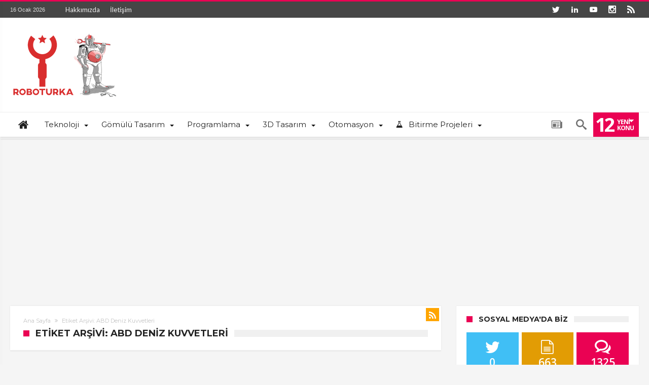

--- FILE ---
content_type: text/html; charset=UTF-8
request_url: https://roboturka.com/tag/abd-deniz-kuvvetleri/
body_size: 12272
content:
<!DOCTYPE html>
<html lang="tr" prefix="og: http://ogp.me/ns#" prefix="og: http://ogp.me/ns#">
<head>
<meta name="verify-admitad" content="87a8c0ef4b" />
<script async src="//pagead2.googlesyndication.com/pagead/js/adsbygoogle.js"></script>
<script>
  (adsbygoogle = window.adsbygoogle || []).push({
    google_ad_client: "ca-pub-7098525269175516",
    enable_page_level_ads: true
  });
</script>
<script>
  (function(i,s,o,g,r,a,m){i['GoogleAnalyticsObject']=r;i[r]=i[r]||function(){
  (i[r].q=i[r].q||[]).push(arguments)},i[r].l=1*new Date();a=s.createElement(o),
  m=s.getElementsByTagName(o)[0];a.async=1;a.src=g;m.parentNode.insertBefore(a,m)
  })(window,document,'script','https://www.google-analytics.com/analytics.js','ga');

  ga('create', 'UA-58140723-1', 'auto');
  ga('send', 'pageview');

</script>

<!-- Yandex.Metrika counter --> <script type="text/javascript"> (function (d, w, c) { (w[c] = w[c] || []).push(function() { try { w.yaCounter44938027 = new Ya.Metrika({ id:44938027, clickmap:true, trackLinks:true, accurateTrackBounce:true, webvisor:true }); } catch(e) { } }); var n = d.getElementsByTagName("script")[0], s = d.createElement("script"), f = function () { n.parentNode.insertBefore(s, n); }; s.type = "text/javascript"; s.async = true; s.src = "https://mc.yandex.ru/metrika/watch.js"; if (w.opera == "[object Opera]") { d.addEventListener("DOMContentLoaded", f, false); } else { f(); } })(document, window, "yandex_metrika_callbacks"); </script> <noscript><div><img src="https://mc.yandex.ru/watch/44938027" style="position:absolute; left:-9999px;" alt="" /></div></noscript> <!-- /Yandex.Metrika counter -->
<meta charset="UTF-8" />
	<meta name="viewport" content="width=device-width, initial-scale=1, maximum-scale=1, user-scalable=0" />
<link rel="profile" href="https://gmpg.org/xfn/11" />
<link rel="pingback" href="https://roboturka.com/xmlrpc.php" />
<title>ABD Deniz Kuvvetleri Archives | roboturka.com |</title>

<!-- This site is optimized with the Yoast SEO plugin v4.9 - https://yoast.com/wordpress/plugins/seo/ -->
<link rel="canonical" href="https://roboturka.com/tag/abd-deniz-kuvvetleri/" />
<meta property="og:locale" content="tr_TR" />
<meta property="og:type" content="object" />
<meta property="og:title" content="ABD Deniz Kuvvetleri Archives | roboturka.com |" />
<meta property="og:url" content="https://roboturka.com/tag/abd-deniz-kuvvetleri/" />
<meta property="og:site_name" content="roboturka.com |" />
<meta name="twitter:card" content="summary" />
<meta name="twitter:title" content="ABD Deniz Kuvvetleri Archives | roboturka.com |" />
<meta name="twitter:site" content="@roboturka" />
<!-- / Yoast SEO plugin. -->

<link rel='dns-prefetch' href='//fonts.googleapis.com' />
<link rel='dns-prefetch' href='//s.w.org' />
<link rel="alternate" type="application/rss+xml" title="roboturka.com | &raquo; beslemesi" href="https://roboturka.com/feed/" />
<link rel="alternate" type="application/rss+xml" title="roboturka.com | &raquo; yorum beslemesi" href="https://roboturka.com/comments/feed/" />
<link rel="alternate" type="application/rss+xml" title="roboturka.com | &raquo; ABD Deniz Kuvvetleri etiket beslemesi" href="https://roboturka.com/tag/abd-deniz-kuvvetleri/feed/" />
<link rel='stylesheet' id='wp-block-library-css'  href='https://roboturka.com/wp-includes/css/dist/block-library/style.min.css' type='text/css' media='all' />
<link rel='stylesheet' id='wp-pagenavi-css'  href='https://roboturka.com/wp-content/plugins/wp-pagenavi/pagenavi-css.css' type='text/css' media='all' />
<link rel='stylesheet' id='woohoo-google-fonts-css'  href='https://fonts.googleapis.com/css?family=Oswald%3A400%2C300%2C700%7CLato%3A400%2C300%2C700%2C900%7CWork+Sans%3A400%2C300%2C500%2C600%2C700%2C800%2C900%7COpen+Sans%3A400%2C600%2C700%2C800%7CPlayfair+Display%3A400%2C700%2C900%2C400italic%7CRaleway%3A400%2C300%2C500%2C600%2C700%2C800%2C900%7CRoboto%3A400%2C300%2C100%2C700%7CMontserrat%3A400%2C700&#038;subset=latin%2Cgreek%2Cgreek-ext%2Cvietnamese%2Ccyrillic-ext%2Clatin-ext%2Ccyrillic' type='text/css' media='all' />
<link rel='stylesheet' id='woohoo-default-css'  href='https://roboturka.com/wp-content/themes/roboturkaNew/style.css' type='text/css' media='all' />
<link rel='stylesheet' id='wooohoo-ilightbox-skin-css'  href='https://roboturka.com/wp-content/themes/roboturkaNew/css/ilightbox/dark-skin/skin.css' type='text/css' media='all' />
<link rel='stylesheet' id='wooohoo-ilightbox-skin-black-css'  href='https://roboturka.com/wp-content/themes/roboturkaNew/css/ilightbox/metro-black-skin/skin.css' type='text/css' media='all' />
<script type='text/javascript'>
/* <![CDATA[ */
var bd_w_blocks = {"bdaia_w_ajax_url":"https:\/\/roboturka.com\/wp-admin\/admin-ajax.php","bdaia_w_ajax_nonce":"45725c6bb9"};
var bd_post_like = {"url":"https:\/\/roboturka.com\/wp-admin\/admin-ajax.php","nonce":"45725c6bb9"};
var bd_blocks = {"bdaia_ajax_url":"https:\/\/roboturka.com\/wp-admin\/admin-ajax.php","bdaia_ajaxnonce":"45725c6bb9"};
var bd = "{\"ajaxurl\":\"https:\\\/\\\/roboturka.com\\\/wp-admin\\\/admin-ajax.php\",\"is_singular\":false,\"bd_lazyload\":true,\"mobile_topmenu\":true,\"sticky_sidebar\":true,\"all_lightbox\":true,\"click_to_comments\":true,\"post_reading_position_indicator\":\"1\"}";
/* ]]> */
</script>
<script type='text/javascript' src='https://roboturka.com/wp-includes/js/jquery/jquery.js'></script>
<script type='text/javascript' src='https://roboturka.com/wp-includes/js/jquery/jquery-migrate.min.js'></script>
<link rel='https://api.w.org/' href='https://roboturka.com/wp-json/' />
<link rel="EditURI" type="application/rsd+xml" title="RSD" href="https://roboturka.com/xmlrpc.php?rsd" />
<link rel="wlwmanifest" type="application/wlwmanifest+xml" href="https://roboturka.com/wp-includes/wlwmanifest.xml" /> 
<meta name="generator" content="WordPress 5.2.2" />
        <script type="text/javascript">
            /* <![CDATA[ */
            var sf_position = '0';
            var sf_templates = "<a href=\"{search_url_escaped}\"><span class=\"sf_text\">View All Results<\/span><\/a>";
            var sf_input = '.search-live';
            jQuery(document).ready(function(){
                jQuery(sf_input).ajaxyLiveSearch({"expand":false,"searchUrl":"https:\/\/roboturka.com\/?s=%s","text":"Search","delay":500,"iwidth":180,"width":315,"ajaxUrl":"https:\/\/roboturka.com\/wp-admin\/admin-ajax.php","rtl":0});
                jQuery(".live-search_ajaxy-selective-input").keyup(function() {
                    var width = jQuery(this).val().length * 8;
                    if(width < 50) {
                        width = 50;
                    }
                    jQuery(this).width(width);
                });
                jQuery(".live-search_ajaxy-selective-search").click(function() {
                    jQuery(this).find(".live-search_ajaxy-selective-input").focus();
                });
                jQuery(".live-search_ajaxy-selective-close").click(function() {
                    jQuery(this).parent().remove();
                });
            });
            /* ]]> */
        </script>
    <link rel="shortcut icon" href="https://roboturka.com/wp-content/uploads/roboturka_icon.ico" type="image/x-icon" />	<script type="text/javascript">
		var bdaia_theme_uri = 'https://roboturka.com/wp-content/themes/roboturkaNew';
	</script>
	<style type="text/css">

</style><!--[if IE]>
<script type="text/javascript">jQuery(document).ready(function (){ jQuery(".menu-item").has("ul").children("a").attr("aria-haspopup", "true");});</script>
<![endif]-->
<!--[if lt IE 9]>
<script src="https://roboturka.com/wp-content/themes/roboturkaNew/js/html5.js"></script>
<script src="https://roboturka.com/wp-content/themes/roboturkaNew/js/selectivizr-min.js"></script>
<![endif]-->
<!--[if IE 9]>
<link rel="stylesheet" type="text/css" media="all" href="https://roboturka.com/wp-content/themes/roboturkaNew/css/ie9.css" />
<![endif]-->
<!--[if IE 8]>
<link rel="stylesheet" type="text/css" media="all" href="https://roboturka.com/wp-content/themes/roboturkaNew/css/ie8.css" />
<![endif]-->
<!--[if IE 7]>
<link rel="stylesheet" type="text/css" media="all" href="https://roboturka.com/wp-content/themes/roboturkaNew/css/ie7.css" />
<![endif]-->
	</head>
<body class="archive tag tag-abd-deniz-kuvvetleri tag-2467  ct-comments " itemscope itemtype="http://schema.org/WebPage">

<div class="page-outer bdaia-header-default bdaia-lazyload  sticky-nav-on  bdaia-sidebar-right ">
	<div class="bg-cover"></div>
	<aside id="bd-MobileSiderbar">
					<div class="search-mobile">
				<form role="search" method="get" class="search-form" action="https://roboturka.com/">
				<label>
					<span class="screen-reader-text">Arama:</span>
					<input type="search" class="search-field" placeholder="Ara &hellip;" value="" name="s" />
				</label>
				<input type="submit" class="search-submit" value="Ara" />
			</form>			</div>
				<div id="mobile-menu"></div>
					<div class="widget-social-links bdaia-social-io-colored">
				<div class="sl-widget-inner">
					<div class="bdaia-social-io bdaia-social-io-size-35">
<a class=" bdaia-io-url-twitter" title="Twitter" href="https://twitter.com/roboturka" target="_blank"><span class="bdaia-io bdaia-io-twitter"></span></a>
<a class=" bdaia-io-url-linkedin" title="LinkedIn" href="https://www.linkedin.com/company/roboturka" target="_blank"><span class="bdaia-io bdaia-io-linkedin2"></span></a>
<a class=" bdaia-io-url-youtube" title="Youtube" href="https://youtube.com/roboturka" target="_blank"><span class="bdaia-io bdaia-io-youtube"></span></a>
<a class=" bdaia-io-url-instagram" title="instagram" href="https://instagram.com/roboturkacom" target="_blank"><span class="bdaia-io bdaia-io-instagram"></span></a>
<a class=" bdaia-io-url-rss" title="Rss" href="https://roboturka.com/feed" target="_blank"><span class="bdaia-io bdaia-io-rss"></span></a>
</div>				</div>
			</div>
			</aside>
	<div id="page">
		<div class="inner-wrapper">
			<div id="warp" class="clearfix  bdaia-sidebar-right ">
				
<div class="header-wrapper">

	<div class="bdayh-click-open">
		<div class="bd-ClickOpen bd-ClickAOpen">
			<span></span>
		</div>
	</div>

	
	<div class="cfix"></div>
	<div class="topbar" >
		<div class="bd-container">

			
			<div class="top-left-area">
				<span class="bdaia-current-time"> 16 Ocak 2026</span>
																<ul id="bdaia-top-nav" class="top-nav"><li id="menu-item-4344" class="menu-item menu-item-type-post_type menu-item-object-page menu-item-4344"><a href="https://roboturka.com/hakkimizda/">Hakkımızda</a></li>
<li id="menu-item-4346" class="menu-item menu-item-type-post_type menu-item-object-page menu-item-4346"><a href="https://roboturka.com/iletisim/">İletişim</a></li>
</ul>														</div>

			
			<div class="top-right-area">
				<div class="bdaia-social-io bdaia-social-io-size-32">
<a class=" bdaia-io-url-twitter" title="Twitter" href="https://twitter.com/roboturka" target="_blank"><span class="bdaia-io bdaia-io-twitter"></span></a>
<a class=" bdaia-io-url-linkedin" title="LinkedIn" href="https://www.linkedin.com/company/roboturka" target="_blank"><span class="bdaia-io bdaia-io-linkedin2"></span></a>
<a class=" bdaia-io-url-youtube" title="Youtube" href="https://youtube.com/roboturka" target="_blank"><span class="bdaia-io bdaia-io-youtube"></span></a>
<a class=" bdaia-io-url-instagram" title="instagram" href="https://instagram.com/roboturkacom" target="_blank"><span class="bdaia-io bdaia-io-instagram"></span></a>
<a class=" bdaia-io-url-rss" title="Rss" href="https://roboturka.com/feed" target="_blank"><span class="bdaia-io bdaia-io-rss"></span></a>
</div>			</div>
		</div>
	</div>
	<div class="cfix"></div>

	
			<header class="header-container">
			<div class="bd-container">
				
    <div class="logo">
        <h2 class="site-title">                                <a href="https://roboturka.com/" rel="home">
                <img src="https://roboturka.com/wp-content/uploads/roboturkaLogo_v2.png" alt="roboturka.com |" />
            </a>
                        </h2>    </div><!-- End Logo -->
				
			</div>
		</header>
	
	
<div class="cfix"></div>
<nav id="navigation" class="dropdown-light ">
	<div class="navigation-wrapper">
		<div class="bd-container">
			<div class="primary-menu">

													
				
				<ul id="menu-primary">
					<li id="menu-item-4333" class=" menu-item menu-item-type-post_type menu-item-object-page menu-item-home bd_depth- bd_menu_item  fa-icon " ><a href="https://roboturka.com/"> <i class="fa fa fa-home"></i> <span class="menu-label" style=" display:none; " >Ana Sayfa</span></a>

<div class="mega-menu-content">
</div><li id="menu-item-6408" class=" menu-item menu-item-type-custom menu-item-object-custom menu-item-has-children menu-parent-item menu-item--parent bd_depth- bd_menu_item " ><a>  <span class="menu-label" style="" >Teknoloji</span></a>

<ul class="bd_none sub-menu">
<li id="menu-item-6409" class=" menu-item menu-item-type-taxonomy menu-item-object-category bd_depth-  " ><a href="https://roboturka.com/category/genel/">  <span class="menu-label" style="" >Genel</span></a>
<li id="menu-item-6410" class=" menu-item menu-item-type-taxonomy menu-item-object-category bd_depth-  " ><a href="https://roboturka.com/category/otomotiv/">  <span class="menu-label" style="" >Otomotiv</span></a>
<li id="menu-item-6411" class=" menu-item menu-item-type-taxonomy menu-item-object-category bd_depth-  " ><a href="https://roboturka.com/category/bilim/">  <span class="menu-label" style="" >Bilim</span></a>
<li id="menu-item-6412" class=" menu-item menu-item-type-taxonomy menu-item-object-category bd_depth-  " ><a href="https://roboturka.com/category/havacilik-ve-uzay/">  <span class="menu-label" style="" >Havacılık ve Uzay</span></a>
<li id="menu-item-7493" class=" menu-item menu-item-type-taxonomy menu-item-object-category bd_depth-  " ><a href="https://roboturka.com/category/savunma-sanayi/">  <span class="menu-label" style="" >Savunma Sanayi</span></a>
<li id="menu-item-6413" class=" menu-item menu-item-type-taxonomy menu-item-object-category bd_depth-  " ><a href="https://roboturka.com/category/bilisim/">  <span class="menu-label" style="" >Bilişim</span></a>
<li id="menu-item-6414" class=" menu-item menu-item-type-taxonomy menu-item-object-category bd_depth-  " ><a href="https://roboturka.com/category/gomulu-sistem/">  <span class="menu-label" style="" >Gömülü Sistem</span></a>
<li id="menu-item-6762" class=" menu-item menu-item-type-taxonomy menu-item-object-category bd_depth-  " ><a href="https://roboturka.com/category/robotik/">  <span class="menu-label" style="" >Robotik</span></a>
<li id="menu-item-15272" class=" menu-item menu-item-type-taxonomy menu-item-object-category bd_depth-  " ><a href="https://roboturka.com/category/etkinlikler/">  <span class="menu-label" style="" >Etkinlikler</span></a>
</ul>  

<div class="mega-menu-content">
</div><li id="menu-item-4917" class=" menu-item menu-item-type-custom menu-item-object-custom menu-item-has-children menu-parent-item menu-item--parent bd_depth- bd_menu_item " ><a>  <span class="menu-label" style="" >Gömülü Tasarım</span></a>

<ul class="bd_none sub-menu">
<li id="menu-item-2399" class=" menu-item menu-item-type-taxonomy menu-item-object-category bd_depth-  " ><a href="https://roboturka.com/category/arduino/">  <span class="menu-label" style="" >Arduino</span></a>
<li id="menu-item-2942" class=" menu-item menu-item-type-taxonomy menu-item-object-category bd_depth-  " ><a href="https://roboturka.com/category/beaglebone-black/">  <span class="menu-label" style="" >BeagleBone Black</span></a>
<li id="menu-item-4919" class=" menu-item menu-item-type-taxonomy menu-item-object-category bd_depth-  " ><a href="https://roboturka.com/category/dnyarduino/">  <span class="menu-label" style="" >dnyARDUINO</span></a>
<li id="menu-item-2943" class=" menu-item menu-item-type-taxonomy menu-item-object-category bd_depth-  " ><a href="https://roboturka.com/category/fpga/">  <span class="menu-label" style="" >FPGA</span></a>
<li id="menu-item-15594" class=" menu-item menu-item-type-taxonomy menu-item-object-category bd_depth-  " ><a href="https://roboturka.com/category/openiot/">  <span class="menu-label" style="" >OpenIOT</span></a>
<li id="menu-item-3819" class=" menu-item menu-item-type-taxonomy menu-item-object-category bd_depth-  " ><a href="https://roboturka.com/category/piculak/">  <span class="menu-label" style="" >PIC|ULAK</span></a>
<li id="menu-item-2402" class=" menu-item menu-item-type-taxonomy menu-item-object-category bd_depth-  " ><a href="https://roboturka.com/category/raspberry-pi/">  <span class="menu-label" style="" >Raspberry Pi</span></a>
<li id="menu-item-2400" class=" menu-item menu-item-type-taxonomy menu-item-object-category bd_depth-  " ><a href="https://roboturka.com/category/stm32f4discovery/">  <span class="menu-label" style="" >STM32F4 Discovery</span></a>
<li id="menu-item-2401" class=" menu-item menu-item-type-taxonomy menu-item-object-category bd_depth-  " ><a href="https://roboturka.com/category/stm32f429-discovery/">  <span class="menu-label" style="" >STM32F429 Discovery</span></a>
</ul>  

<div class="mega-menu-content">
</div><li id="menu-item-4918" class=" menu-item menu-item-type-custom menu-item-object-custom menu-item-has-children menu-parent-item menu-item--parent bd_depth- bd_menu_item " ><a>  <span class="menu-label" style="" >Programlama</span></a>

<ul class="bd_none sub-menu">
<li id="menu-item-2719" class=" menu-item menu-item-type-taxonomy menu-item-object-category bd_depth-  " ><a href="https://roboturka.com/category/pic-basic-pro-egitimleri/">  <span class="menu-label" style="" >PIC Basic Pro</span></a>
<li id="menu-item-2886" class=" menu-item menu-item-type-taxonomy menu-item-object-category bd_depth-  " ><a href="https://roboturka.com/category/pic-assembly-pic-c/">  <span class="menu-label" style="" >PIC Assembly &#8211; PIC C</span></a>
<li id="menu-item-2885" class=" menu-item menu-item-type-taxonomy menu-item-object-category bd_depth-  " ><a href="https://roboturka.com/category/mikroc-dersleri/">  <span class="menu-label" style="" >mikroC</span></a>
<li id="menu-item-4920" class=" menu-item menu-item-type-taxonomy menu-item-object-category bd_depth-  " ><a href="https://roboturka.com/category/sql-server-ve-arduino/">  <span class="menu-label" style="" >C#-SQL Server-Arduino</span></a>
<li id="menu-item-4921" class=" menu-item menu-item-type-taxonomy menu-item-object-category bd_depth-  " ><a href="https://roboturka.com/category/python/">  <span class="menu-label" style="" >Python</span></a>
<li id="menu-item-6418" class=" menu-item menu-item-type-taxonomy menu-item-object-category bd_depth-  " ><a href="https://roboturka.com/category/labview/">  <span class="menu-label" style="" >Labview</span></a>
<li id="menu-item-6419" class=" menu-item menu-item-type-taxonomy menu-item-object-category bd_depth-  " ><a href="https://roboturka.com/category/unity/">  <span class="menu-label" style="" >Unity</span></a>
</ul>  

<div class="mega-menu-content">
</div><li id="menu-item-4924" class=" menu-item menu-item-type-custom menu-item-object-custom menu-item-has-children menu-parent-item menu-item--parent bd_depth- bd_menu_item " ><a>  <span class="menu-label" style="" >3D Tasarım</span></a>

<ul class="bd_none sub-menu">
<li id="menu-item-4914" class=" menu-item menu-item-type-taxonomy menu-item-object-category bd_depth-  " ><a href="https://roboturka.com/category/catia/">  <span class="menu-label" style="" >Catia</span></a>
<li id="menu-item-4915" class=" menu-item menu-item-type-taxonomy menu-item-object-category bd_depth-  " ><a href="https://roboturka.com/category/solidworks/">  <span class="menu-label" style="" >SolidWorks</span></a>
<li id="menu-item-4922" class=" menu-item menu-item-type-taxonomy menu-item-object-category bd_depth-  " ><a href="https://roboturka.com/category/3d-yazicilar/">  <span class="menu-label" style="" >3D Yazıcı</span></a>
</ul>  

<div class="mega-menu-content">
</div><li id="menu-item-7492" class=" menu-item menu-item-type-custom menu-item-object-custom menu-item-has-children menu-parent-item menu-item--parent bd_depth- bd_menu_item " ><a>  <span class="menu-label" style="" >Otomasyon</span></a>

<ul class="bd_none sub-menu">
<li id="menu-item-4334" class=" menu-item menu-item-type-taxonomy menu-item-object-category bd_depth-  " ><a href="https://roboturka.com/category/temel-elektronik/">  <span class="menu-label" style="" >Temel Elektronik</span></a>
<li id="menu-item-7494" class=" menu-item menu-item-type-taxonomy menu-item-object-category menu-item-has-children menu-parent-item menu-item--parent bd_depth-  " ><a href="https://roboturka.com/category/plc/">  <span class="menu-label" style="" >PLC</span></a>

	<ul class="bd_none sub-menu">
<li id="menu-item-7496" class=" menu-item menu-item-type-taxonomy menu-item-object-category bd_depth-  " ><a href="https://roboturka.com/category/mitsubishi-plc/">  <span class="menu-label" style="" >Mitsubishi PLC</span></a>
<li id="menu-item-7495" class=" menu-item menu-item-type-taxonomy menu-item-object-category bd_depth-  " ><a href="https://roboturka.com/category/schneider-plc/">  <span class="menu-label" style="" >Schneider PLC</span></a>
<li id="menu-item-9833" class=" menu-item menu-item-type-taxonomy menu-item-object-category bd_depth-  " ><a href="https://roboturka.com/category/gmt-plc/">  <span class="menu-label" style="" >GMT PLC</span></a>
	</ul>  
</ul>  

<div class="mega-menu-content">
</div><li id="menu-item-4335" class=" menu-item menu-item-type-taxonomy menu-item-object-category bd_depth- bd_cats_menu " ><a href="https://roboturka.com/category/bitirme-projeleri/"> <i class="fa fa fa-flask"></i> <span class="menu-label" style="" >Bitirme Projeleri</span></a>
<div class="sub_cats_posts cats-mega-wrap">

<div class="mega-menu-content">
<div class="mega-cat-wrapper"> <div class="mega-cat-content"><div id="mega-cat-4335-520" class="mega-cat-content-tab"><div class="mega-cat-content-tab-inner"><div class='bd-block-mega-menu-post'><div class='bd-block-mega-menu-thumb'><a href='https://roboturka.com/arduino/arduino-solar-gunes-takip-ve-ruzgar-tribunu/' rel='bookmark' title='Arduino Solar Güneş Takip ve Rüzgar Tribünü'><span class='mm-img' title='Arduino Solar Güneş Takip ve Rüzgar Tribünü' style='background-image: url( https://roboturka.com/wp-content/uploads/asdas-316x220.png )'></span></a></div><div class='bd-block-mega-menu-details'><h4 class='entry-title'><a href='https://roboturka.com/arduino/arduino-solar-gunes-takip-ve-ruzgar-tribunu/' title='Arduino Solar Güneş Takip ve Rüzgar Tribünü'>Arduino Solar Güneş Takip ve Rüzgar Tribünü</a></h4></div></div><div class='bd-block-mega-menu-post'><div class='bd-block-mega-menu-thumb'><a href='https://roboturka.com/bitirme-projeleri/lazer-isleme-makinesi-yapimi/' rel='bookmark' title='Lazer İşleme Makinesi Yapımı'><span class='mm-img' title='Lazer İşleme Makinesi Yapımı' style='background-image: url( https://roboturka.com/wp-content/uploads/IMG_20180629_065020-320x220.jpg )'></span></a></div><div class='bd-block-mega-menu-details'><h4 class='entry-title'><a href='https://roboturka.com/bitirme-projeleri/lazer-isleme-makinesi-yapimi/' title='Lazer İşleme Makinesi Yapımı'>Lazer İşleme Makinesi Yapımı</a></h4></div></div><div class='bd-block-mega-menu-post'><div class='bd-block-mega-menu-thumb'><a href='https://roboturka.com/arduino/arduino-ile-kask-silecegi-yapimi/' rel='bookmark' title='Arduino ile Kask Sileceği Yapımı'><span class='mm-img' title='Arduino ile Kask Sileceği Yapımı' style='background-image: url( https://roboturka.com/wp-content/uploads/SKU171475_1-320x220.jpg )'></span></a></div><div class='bd-block-mega-menu-details'><h4 class='entry-title'><a href='https://roboturka.com/arduino/arduino-ile-kask-silecegi-yapimi/' title='Arduino ile Kask Sileceği Yapımı'>Arduino ile Kask Sileceği Yapımı</a></h4></div></div><div class='bd-block-mega-menu-post'><div class='bd-block-mega-menu-thumb'>			<div class="vid-play">
				<a href="" class="woohoo-video-ilightbox" data-type="iframe" data-options="width:638, height:380" title="Play Video">
					<span class="bdaia-io bdaia-io-controller-play"></span>
				</a>
			</div>
			<a href='https://roboturka.com/arduino/rover-54-yapimi-bolum1-sase-ve-modullerin-konumu/' rel='bookmark' title='ROVER 54 Yapımı #Bölüm1'><span class='mm-img' title='ROVER 54 Yapımı #Bölüm1' style='background-image: url( https://roboturka.com/wp-content/uploads/12-2-320x220.png )'></span></a></div><div class='bd-block-mega-menu-details'><h4 class='entry-title'><a href='https://roboturka.com/arduino/rover-54-yapimi-bolum1-sase-ve-modullerin-konumu/' title='ROVER 54 Yapımı #Bölüm1'>ROVER 54 Yapımı #Bölüm1</a></h4></div></div><div class='bd-block-mega-menu-post'><div class='bd-block-mega-menu-thumb'><a href='https://roboturka.com/bitirme-projeleri/can-kurtaran-drone-projesi-bolum-2/' rel='bookmark' title='Can Kurtaran Drone Projesi – Bölüm 2'><span class='mm-img' title='Can Kurtaran Drone Projesi – Bölüm 2' style='background-image: url( https://roboturka.com/wp-content/uploads/atasehir_adiguzel_cankurtaran_drone_projesi_roboturka-320x220.png )'></span></a></div><div class='bd-block-mega-menu-details'><h4 class='entry-title'><a href='https://roboturka.com/bitirme-projeleri/can-kurtaran-drone-projesi-bolum-2/' title='Can Kurtaran Drone Projesi – Bölüm 2'>Can Kurtaran Drone Projesi – Bölüm 2</a></h4></div></div></div></div></div><div class="cfix"></div></div></div>				</ul>
			</div>

							<span class="bdaia-alert-new-posts">
					<span class="n">12</span>
					<span class="t">
						<small>Yeni</small>
						<small>Konu</small>
					</span>
				</span>
			
							<div class="bdaia-nav-search">
					<span class="bdaia-ns-btn bdaia-io bdaia-io-search"></span>
					<div class="bdaia-ns-wrap">
						<div class="bdaia-ns-content">
							<div class="bdaia-ns-inner">
								<form method="get" id="searchform" action="https://roboturka.com/">
									<input type="text" class="bbd-search-field search-live" id="s" name="s" value="Ara - Bul - Getir ! " onfocus="if (this.value == 'Ara - Bul - Getir ! ') {this.value = '';}" onblur="if (this.value == '') {this.value = 'Ara - Bul - Getir ! ';}"  />
									<button type="submit" class="bbd-search-btn"><span class="bdaia-io bdaia-io-search"></span></button>
								</form>
							</div>
						</div>
					</div>
				</div>
			
			
			
							<a href="https://roboturka.com/?randpost=1" class="bdaia-random-post ttip" title="Rastgele Yazı Getir !"><span class="bdaia-io bdaia-io-newspaper"></span></a>
			
							<div class="cfix"></div>
				<div class="bdaia-alert-new-posts-content">
					<div class="bdaia-alert-new-posts-inner">
						<div class="bdaia-anp-inner">
							<ul>
															<li>
									<a href="https://roboturka.com/etkinlikler/ieee-ytu-16-iltek-gunleri/">
										<span class="ti"><span class="bdayh-date">15 Ocak 2021</span></span>
										<span class="tit">IEEE YTÜ 16. İLTEK Günleri</span>
									</a>
								</li>
																							<li>
									<a href="https://roboturka.com/3d-yazicilar/ecubmaker-toydiy-4in1-3d-yazici-incelemesi/">
										<span class="ti"><span class="bdayh-date">5 Temmuz 2020</span></span>
										<span class="tit">EcubMaker TOYDIY 4in1 3D Yazıcı İncelemesi</span>
									</a>
								</li>
																							<li>
									<a href="https://roboturka.com/plc/lenze-plc-i-o-modulleri-ekleme/">
										<span class="ti"><span class="bdayh-date">17 Mayıs 2020</span></span>
										<span class="tit">Lenze PLC : I/O Modülleri Ekleme</span>
									</a>
								</li>
																							<li>
									<a href="https://roboturka.com/genel/pcbway-akilli-donanim-akilli-uretim-platformu-sponsorlu-yazi/">
										<span class="ti"><span class="bdayh-date">1 Mayıs 2020</span></span>
										<span class="tit">PCBWay &#8211; Akıllı Donanım Akıllı Üretim Platformu (Sponsorlu Yazı)</span>
									</a>
								</li>
																							<li>
									<a href="https://roboturka.com/plc/lenze-plc-plcye-baglanma/">
										<span class="ti"><span class="bdayh-date">26 Nisan 2020</span></span>
										<span class="tit">Lenze PLC : PLC’ye Bağlanma</span>
									</a>
								</li>
																							<li>
									<a href="https://roboturka.com/bilim/mikroakiskanlar-nedir/">
										<span class="ti"><span class="bdayh-date">10 Mart 2020</span></span>
										<span class="tit">Mikroakışkanlar Nedir?</span>
									</a>
								</li>
																							<li>
									<a href="https://roboturka.com/plc/lenze-plc-yeni-bir-proje-olusturma/">
										<span class="ti"><span class="bdayh-date">27 Ocak 2020</span></span>
										<span class="tit">Lenze PLC : Yeni Bir Proje Oluşturma</span>
									</a>
								</li>
																							<li>
									<a href="https://roboturka.com/plc/lenze-plc-tanitim/">
										<span class="ti"><span class="bdayh-date">26 Ocak 2020</span></span>
										<span class="tit">Lenze PLC : Tanıtım</span>
									</a>
								</li>
																							<li>
									<a href="https://roboturka.com/ogrenci-kulupleri/ieee-iuc-alcin-drone-takimi/">
										<span class="ti"><span class="bdayh-date">10 Ocak 2020</span></span>
										<span class="tit">IEEE &#8211; İÜC Alçin Drone Takımı</span>
									</a>
								</li>
																							<li>
									<a href="https://roboturka.com/arduino/arduino-ile-neopixel-led-uygulamasi/">
										<span class="ti"><span class="bdayh-date">5 Ocak 2020</span></span>
										<span class="tit">Arduino İle Neopixel LED Uygulaması</span>
									</a>
								</li>
																							<li>
									<a href="https://roboturka.com/etkinlikler/startup-deck-yatirimcilar-ve-girisimciler-icin/">
										<span class="ti"><span class="bdayh-date">11 Ekim 2019</span></span>
										<span class="tit">Startup Deck &#8211; Yatırımcılar ve Girişimciler İçin</span>
									</a>
								</li>
																							<li>
									<a href="https://roboturka.com/genel/foton-dergisinin-yeni-sayisi-yayinda/">
										<span class="ti"><span class="bdayh-date">2 Ekim 2019</span></span>
										<span class="tit">Foton Dergisinin Yeni Sayısı Yayında!</span>
									</a>
								</li>
																													</ul>
						</div>
						<div class="cfix"></div>
					</div>
				</div>
			
			<div class="cfix"></div>
		</div>
	</div>
</nav>
<div class="cfix"></div>

</div>


								
								
																				<div class="bdMain">	<div class="bdaia-home-container">
		<div class="bd-container">
			<div class="bd-main">
									<div class="bdaia-template-head">
						<a class="rss-cat-icon rss-icon tooltip-s" title="Feed Subscription"  href="https://roboturka.com/tag/abd-deniz-kuvvetleri/feed/"><span class="bdaia-io bdaia-io-rss"></span></a>
						<div class="bdaia-th-container">
							<div xmlns:v="http://rdf.data-vocabulary.org/#"  class="bdaia-crumb-container"><span typeof="v:Breadcrumb"><a rel="v:url" property="v:title" class="crumbs-home" href="https://roboturka.com">Ana Sayfa</a></span> <span class="delimiter"><span class="bdaia-io bdaia-io-angle-double-right"></span></span> <span class="current">Etiket Arşivi: ABD Deniz Kuvvetleri</span></div><div class="bdayh-clearfix"></div><!-- END breadcrumbs. -->							<h4 class="block-title"><span>Etiket Arşivi: ABD Deniz Kuvvetleri</span></h4>
													</div>
					</div><!--/END Head/-->
												<div class="cfix"></div>
				<div class="bdaia-block-wrap bdaia-block-nt">
								<div class="bdaia-blocks bdaia-block6">
				<div class="bdaia-blocks-container">
					

<div class="block-article bdaiaFadeIn">
	<article >
		<div class="block-article-img-container">

			
							<a href="https://roboturka.com/havacilik-ve-uzay/savaslarda-yeni-bir-cag-baslatan-insansiz-hava-araclari/"><img width="792" height="377" src="https://roboturka.com/wp-content/uploads/ıharoboturka.jpg" class="attachment-bdaia-large size-bdaia-large wp-post-image" alt="" srcset="https://roboturka.com/wp-content/uploads/ıharoboturka.jpg 792w, https://roboturka.com/wp-content/uploads/ıharoboturka-300x143.jpg 300w, https://roboturka.com/wp-content/uploads/ıharoboturka-768x366.jpg 768w" sizes="(max-width: 792px) 100vw, 792px" /></a>
						
		</div>
		<div class="block-article-content-wrapper">
			<header>
				<div class="block-info-cat">
											<a href="https://roboturka.com/category/havacilik-ve-uzay/" class="bd-cat-link bd-cat-1677">Havacılık ve Uzay</a>
									</div>
				<h2 class="entry-title"><a href="https://roboturka.com/havacilik-ve-uzay/savaslarda-yeni-bir-cag-baslatan-insansiz-hava-araclari/"><span>Savaşlarda Yeni Bir Çağ Başlatan İnsansız Hava Araçları</span></a></h2>
			</header>

			
							<p class="block-exb">İkinci Dünya Savaşı&#8217;nın ilk yıllarında, savaş alanında kullanabileceği herhangi bir teknolojik avantajı olmayan ABD, test edilmemiş, yeni, olağandışı projeleri desteklemeye başladı. Atom bombası buna bir örnek olarak verilebilir. Bir diğeri ise, esasen 2. Dünya Savaşı&#8217;nda bir Reaper uçağına eşdeğerdi. ABD Deniz Kuvvetleri, Interstate Aircraft Company ile birlikte, 455 kilogramlık bomba taşıyabilecek bir uzaktan kumandalı bombardıman uçağı geliştirdi. Sonucunda TDR-1 insansız &hellip;</p>
				<div class="bd-more-btn"><a href="https://roboturka.com/havacilik-ve-uzay/savaslarda-yeni-bir-cag-baslatan-insansiz-hava-araclari/">Daha Fazla<span class="bdaia-io bdaia-io-chevron_right"></span></a></div>
					</div>
	</article>
</div>
				</div>
			</div>
												</div><!--/END Wrap/-->
			</div>
			
<div class="bd-sidebar theia_sticky">
	<div class="cfix"></div>
	<div class="theiaStickySidebar">
		<div id="bdaia-widget-counter-2" class="widget bdaia-widget bdaia-widget-counter">
<h4 class="block-title"><span>Sosyal Medya'da Biz</span></h4>
<div class="widget-inner">

        <div class="bdaia-wc-inner bdaia-wc-style4">
            <ul class="social-counter-widget">
                <li class="social-counter-twitter"><a href="https://twitter.com/roboturka" target="_blank"><span class="bdaia-io bdaia-io-twitter"></span><span class="sc-num">0</span><small>Takipçi</small></a></li> <li class="social-counter-posts"><a><span class="bdaia-io bdaia-io-file-text2"></span><span class="sc-num">663</span><small>Yazı</small></a></li> <li class="social-counter-comments"><a><span class="bdaia-io bdaia-io-bubbles4"></span><span class="sc-num">1325</span><small>Yorumlar</small></a></li>             </ul>
        </div> <!-- End Social Counter/-->
        </div>
</div><div id="bdaia-widget-box1-3" class="widget bdaia-widget bdaia-box1"><h4 class="block-title"><span>SON YAZILAR</span></h4><div class="widget-inner">
		<div class="bdaia-wb-wrap bdaia-wb1 bdaia-wb-idZn6Y3 bdaia-ajax-pagination-" data-box_nu="wb1" data-box_id="bdaia-wb-idZn6Y3" data-paged="1" data-sort_order="" data-ajax_pagination="" data-num_posts="" data-tag_slug="" data-cat_uid="" data-cat_uids="" data-max_nu="67" data-total_posts_num="663" data-posts="" data-com_meta="" data-thumbnail="" data-author_meta="true" data-date_meta="true" data-review="true" >

			<div class="bdaia-wb-content">
				<div class="bdaia-wb-inner">
					
		<div class="bdaia-wb-article bdaia-wba-small bdaiaFadeIn">
			<article class="with-thumb">

									<div class="bwb-article-img-container">
													
							<a href="https://roboturka.com/etkinlikler/ieee-ytu-16-iltek-gunleri/">
								<img width="104" height="74" src="https://roboturka.com/wp-content/uploads/İLTEK-104x74.png" class="attachment-bdaia-small size-bdaia-small wp-post-image" alt="" />							</a>
											</div>
				
				<div class="bwb-article-content-wrapper">
					<header>
						<h3 class="entry-title"><a href="https://roboturka.com/etkinlikler/ieee-ytu-16-iltek-gunleri/"><span>IEEE YTÜ 16. İLTEK Günleri</span></a></h3>
					</header>

					<footer>
						
															<div class="bdaia-post-author-name">
									<a href="https://roboturka.com/author/muhammet/" title="Muhammet Özcan tarafından yazılan yazılar" rel="author">Muhammet Özcan</a>								</div>
							
															<div class="bdaia-post-date"><span class="bdayh-date">15 Ocak 2021</span></div>
							
							
											</footer>
				</div>
			</article>
		</div>

		
		<div class="bdaia-wb-article bdaia-wba-small bdaiaFadeIn">
			<article class="with-thumb">

									<div class="bwb-article-img-container">
													
							<a href="https://roboturka.com/3d-yazicilar/ecubmaker-toydiy-4in1-3d-yazici-incelemesi/">
								<img width="104" height="74" src="https://roboturka.com/wp-content/uploads/ecubmaker_roboturka_yazi_inceleme-104x74.png" class="attachment-bdaia-small size-bdaia-small wp-post-image" alt="" />							</a>
											</div>
				
				<div class="bwb-article-content-wrapper">
					<header>
						<h3 class="entry-title"><a href="https://roboturka.com/3d-yazicilar/ecubmaker-toydiy-4in1-3d-yazici-incelemesi/"><span>EcubMaker TOYDIY 4in1 3D Yazıcı İncelemesi</span></a></h3>
					</header>

					<footer>
						
															<div class="bdaia-post-author-name">
									<a href="https://roboturka.com/author/yucel/" title="Yücel Yılmaz tarafından yazılan yazılar" rel="author">Yücel Yılmaz</a>								</div>
							
															<div class="bdaia-post-date"><span class="bdayh-date">5 Temmuz 2020</span></div>
							
							
											</footer>
				</div>
			</article>
		</div>

		
		<div class="bdaia-wb-article bdaia-wba-small bdaiaFadeIn">
			<article class="with-thumb">

									<div class="bwb-article-img-container">
													
							<a href="https://roboturka.com/plc/lenze-plc-i-o-modulleri-ekleme/">
								<img width="104" height="74" src="https://roboturka.com/wp-content/uploads/Lenze_PLC-104x74.jpg" class="attachment-bdaia-small size-bdaia-small wp-post-image" alt="" />							</a>
											</div>
				
				<div class="bwb-article-content-wrapper">
					<header>
						<h3 class="entry-title"><a href="https://roboturka.com/plc/lenze-plc-i-o-modulleri-ekleme/"><span>Lenze PLC : I/O Modülleri Ekleme</span></a></h3>
					</header>

					<footer>
						
															<div class="bdaia-post-author-name">
									<a href="https://roboturka.com/author/muhammet/" title="Muhammet Özcan tarafından yazılan yazılar" rel="author">Muhammet Özcan</a>								</div>
							
															<div class="bdaia-post-date"><span class="bdayh-date">17 Mayıs 2020</span></div>
							
							
											</footer>
				</div>
			</article>
		</div>

		
		<div class="bdaia-wb-article bdaia-wba-small bdaiaFadeIn">
			<article class="with-thumb">

									<div class="bwb-article-img-container">
													
							<a href="https://roboturka.com/genel/pcbway-akilli-donanim-akilli-uretim-platformu-sponsorlu-yazi/">
								<img width="104" height="74" src="https://roboturka.com/wp-content/uploads/pcbway_roboturka_page-104x74.jpg" class="attachment-bdaia-small size-bdaia-small wp-post-image" alt="" />							</a>
											</div>
				
				<div class="bwb-article-content-wrapper">
					<header>
						<h3 class="entry-title"><a href="https://roboturka.com/genel/pcbway-akilli-donanim-akilli-uretim-platformu-sponsorlu-yazi/"><span>PCBWay &#8211; Akıllı Donanım Akıllı Üretim Platformu (Sponsorlu Yazı)</span></a></h3>
					</header>

					<footer>
						
															<div class="bdaia-post-author-name">
									<a href="https://roboturka.com/author/admin/" title="admin tarafından yazılan yazılar" rel="author">admin</a>								</div>
							
															<div class="bdaia-post-date"><span class="bdayh-date">1 Mayıs 2020</span></div>
							
							
											</footer>
				</div>
			</article>
		</div>

		
		<div class="bdaia-wb-article bdaia-wba-small bdaiaFadeIn">
			<article class="with-thumb">

									<div class="bwb-article-img-container">
													
							<a href="https://roboturka.com/plc/lenze-plc-plcye-baglanma/">
								<img width="104" height="74" src="https://roboturka.com/wp-content/uploads/Lenze_PLC-104x74.jpg" class="attachment-bdaia-small size-bdaia-small wp-post-image" alt="" />							</a>
											</div>
				
				<div class="bwb-article-content-wrapper">
					<header>
						<h3 class="entry-title"><a href="https://roboturka.com/plc/lenze-plc-plcye-baglanma/"><span>Lenze PLC : PLC’ye Bağlanma</span></a></h3>
					</header>

					<footer>
						
															<div class="bdaia-post-author-name">
									<a href="https://roboturka.com/author/muhammet/" title="Muhammet Özcan tarafından yazılan yazılar" rel="author">Muhammet Özcan</a>								</div>
							
															<div class="bdaia-post-date"><span class="bdayh-date">26 Nisan 2020</span></div>
							
							
											</footer>
				</div>
			</article>
		</div>

		
		<div class="bdaia-wb-article bdaia-wba-small bdaiaFadeIn">
			<article class="with-thumb">

									<div class="bwb-article-img-container">
													
							<a href="https://roboturka.com/bilim/mikroakiskanlar-nedir/">
								<img width="104" height="74" src="https://roboturka.com/wp-content/uploads/mikroakiskan_cip_teknolojisi-_sagliktan_gidaya_her_alanda_hayatimizda-104x74.jpg" class="attachment-bdaia-small size-bdaia-small wp-post-image" alt="" />							</a>
											</div>
				
				<div class="bwb-article-content-wrapper">
					<header>
						<h3 class="entry-title"><a href="https://roboturka.com/bilim/mikroakiskanlar-nedir/"><span>Mikroakışkanlar Nedir?</span></a></h3>
					</header>

					<footer>
						
															<div class="bdaia-post-author-name">
									<a href="https://roboturka.com/author/ismetu/" title="İsmet Ünallı tarafından yazılan yazılar" rel="author">İsmet Ünallı</a>								</div>
							
															<div class="bdaia-post-date"><span class="bdayh-date">10 Mart 2020</span></div>
							
							
											</footer>
				</div>
			</article>
		</div>

		
		<div class="bdaia-wb-article bdaia-wba-small bdaiaFadeIn">
			<article class="with-thumb">

									<div class="bwb-article-img-container">
													
							<a href="https://roboturka.com/plc/lenze-plc-yeni-bir-proje-olusturma/">
								<img width="104" height="74" src="https://roboturka.com/wp-content/uploads/Lenze_PLC-104x74.jpg" class="attachment-bdaia-small size-bdaia-small wp-post-image" alt="" />							</a>
											</div>
				
				<div class="bwb-article-content-wrapper">
					<header>
						<h3 class="entry-title"><a href="https://roboturka.com/plc/lenze-plc-yeni-bir-proje-olusturma/"><span>Lenze PLC : Yeni Bir Proje Oluşturma</span></a></h3>
					</header>

					<footer>
						
															<div class="bdaia-post-author-name">
									<a href="https://roboturka.com/author/muhammet/" title="Muhammet Özcan tarafından yazılan yazılar" rel="author">Muhammet Özcan</a>								</div>
							
															<div class="bdaia-post-date"><span class="bdayh-date">27 Ocak 2020</span></div>
							
							
											</footer>
				</div>
			</article>
		</div>

		
		<div class="bdaia-wb-article bdaia-wba-small bdaiaFadeIn">
			<article class="with-thumb">

									<div class="bwb-article-img-container">
													
							<a href="https://roboturka.com/plc/lenze-plc-tanitim/">
								<img width="104" height="74" src="https://roboturka.com/wp-content/uploads/Lenze_PLC-104x74.jpg" class="attachment-bdaia-small size-bdaia-small wp-post-image" alt="" />							</a>
											</div>
				
				<div class="bwb-article-content-wrapper">
					<header>
						<h3 class="entry-title"><a href="https://roboturka.com/plc/lenze-plc-tanitim/"><span>Lenze PLC : Tanıtım</span></a></h3>
					</header>

					<footer>
						
															<div class="bdaia-post-author-name">
									<a href="https://roboturka.com/author/muhammet/" title="Muhammet Özcan tarafından yazılan yazılar" rel="author">Muhammet Özcan</a>								</div>
							
															<div class="bdaia-post-date"><span class="bdayh-date">26 Ocak 2020</span></div>
							
							
											</footer>
				</div>
			</article>
		</div>

		
		<div class="bdaia-wb-article bdaia-wba-small bdaiaFadeIn">
			<article class="with-thumb">

									<div class="bwb-article-img-container">
													
							<a href="https://roboturka.com/ogrenci-kulupleri/ieee-iuc-alcin-drone-takimi/">
								<img width="104" height="74" src="https://roboturka.com/wp-content/uploads/ieee_iuc_alcin_drone_takimi-104x74.jpg" class="attachment-bdaia-small size-bdaia-small wp-post-image" alt="" />							</a>
											</div>
				
				<div class="bwb-article-content-wrapper">
					<header>
						<h3 class="entry-title"><a href="https://roboturka.com/ogrenci-kulupleri/ieee-iuc-alcin-drone-takimi/"><span>IEEE &#8211; İÜC Alçin Drone Takımı</span></a></h3>
					</header>

					<footer>
						
															<div class="bdaia-post-author-name">
									<a href="https://roboturka.com/author/yucel/" title="Yücel Yılmaz tarafından yazılan yazılar" rel="author">Yücel Yılmaz</a>								</div>
							
															<div class="bdaia-post-date"><span class="bdayh-date">10 Ocak 2020</span></div>
							
							
											</footer>
				</div>
			</article>
		</div>

		
		<div class="bdaia-wb-article bdaia-wba-small bdaiaFadeIn">
			<article class="with-thumb">

									<div class="bwb-article-img-container">
													
							<a href="https://roboturka.com/arduino/arduino-ile-neopixel-led-uygulamasi/">
								<img width="104" height="74" src="https://roboturka.com/wp-content/uploads/WhatsApp-Image-2020-01-05-at-17.16.31-104x74.jpeg" class="attachment-bdaia-small size-bdaia-small wp-post-image" alt="" />							</a>
											</div>
				
				<div class="bwb-article-content-wrapper">
					<header>
						<h3 class="entry-title"><a href="https://roboturka.com/arduino/arduino-ile-neopixel-led-uygulamasi/"><span>Arduino İle Neopixel LED Uygulaması</span></a></h3>
					</header>

					<footer>
						
															<div class="bdaia-post-author-name">
									<a href="https://roboturka.com/author/muhammet/" title="Muhammet Özcan tarafından yazılan yazılar" rel="author">Muhammet Özcan</a>								</div>
							
															<div class="bdaia-post-date"><span class="bdayh-date">5 Ocak 2020</span></div>
							
							
											</footer>
				</div>
			</article>
		</div>

						</div>
				<div class="bdayh-posts-load-wait">
					<div class="sk-circle"><div class="sk-circle1 sk-child"></div><div class="sk-circle2 sk-child"></div><div class="sk-circle3 sk-child"></div><div class="sk-circle4 sk-child"></div><div class="sk-circle5 sk-child"></div><div class="sk-circle6 sk-child"></div><div class="sk-circle7 sk-child"></div><div class="sk-circle8 sk-child"></div><div class="sk-circle9 sk-child"></div><div class="sk-circle10 sk-child"></div><div class="sk-circle11 sk-child"></div><div class="sk-circle12 sk-child"></div></div>
				</div>
			</div>

					</div>

		</div></div><div id="custom_html-3" class="widget_text widget bdaia-widget widget_custom_html">
<h4 class="block-title"><span>Twitter</span></h4>
<div class="widget-inner">
<div class="textwidget custom-html-widget">            <a class="twitter-timeline"  href="https://twitter.com/roboturka" data-widget-id="693932453547905026">Tweets by @roboturka</a>
            <script>!function(d,s,id){var js,fjs=d.getElementsByTagName(s)[0],p=/^http:/.test(d.location)?'http':'https';if(!d.getElementById(id)){js=d.createElement(s);js.id=id;js.src=p+"://platform.twitter.com/widgets.js";fjs.parentNode.insertBefore(js,fjs);}}(document,"script","twitter-wjs");</script>
          </div></div>
</div><div id="bdaia-widget-comments-3" class="widget bdaia-widget bdaia-widget-comments"><h4 class="block-title"><span>Yorumlar</span></h4>
<div class="widget-inner">

							<div class="bdaia-wb-comments">
					<div class="bdaia-wbc-inner">
						<div class="bdaia-wbc-avatar">
							<img src="https://secure.gravatar.com/avatar/22aa09523e27836606f563d6a4acdcf4?s=55&#038;d=mm&#038;r=g" width="55" height="55" alt="" class="avatar avatar-55wp-user-avatar wp-user-avatar-55 alignnone photo avatar-default" />						</div>
						<div class="bdaia-wbc-comment">
							<h3 class="entry-title">
								<a href="https://roboturka.com/plc/schneider-plc-programlama-veri-tipleri/#comment-130025">
									<span>şükrü: arkadaşlar selam tiwidonun programı lazım eski plc run çıkmış terar baglanıp run...</span>
								</a>
							</h3>
						</div>
					</div>
				</div>
							<div class="bdaia-wb-comments">
					<div class="bdaia-wbc-inner">
						<div class="bdaia-wbc-avatar">
							<img src="https://secure.gravatar.com/avatar/71a4db23e976cd9481a9298ab850d9ea?s=55&#038;d=mm&#038;r=g" width="55" height="55" alt="" class="avatar avatar-55wp-user-avatar wp-user-avatar-55 alignnone photo avatar-default" />						</div>
						<div class="bdaia-wbc-comment">
							<h3 class="entry-title">
								<a href="https://roboturka.com/arduino/arduino-ile-akilli-gunes-takip-sistemi/#comment-123187">
									<span>Duranka: ldr yerine kullanılabilecek daha kaliteli waterproof bir sensör önerebilirmisini...</span>
								</a>
							</h3>
						</div>
					</div>
				</div>
							<div class="bdaia-wb-comments">
					<div class="bdaia-wbc-inner">
						<div class="bdaia-wbc-avatar">
							<img src="https://secure.gravatar.com/avatar/13f03dfd10810df60f71546ab74f6fc6?s=55&#038;d=mm&#038;r=g" width="55" height="55" alt="" class="avatar avatar-55wp-user-avatar wp-user-avatar-55 alignnone photo avatar-default" />						</div>
						<div class="bdaia-wbc-comment">
							<h3 class="entry-title">
								<a href="https://roboturka.com/arduino/arduino-ile-simon-says-oyunu/#comment-123043">
									<span>kaan: play_beegees' was not declared in this scope hatası veriyor bu ne anlama geliyor...</span>
								</a>
							</h3>
						</div>
					</div>
				</div>
							<div class="bdaia-wb-comments">
					<div class="bdaia-wbc-inner">
						<div class="bdaia-wbc-avatar">
							<img src="https://secure.gravatar.com/avatar/25b068c2d7aad275b1cddbfa9793d0af?s=55&#038;d=mm&#038;r=g" width="55" height="55" alt="" class="avatar avatar-55wp-user-avatar wp-user-avatar-55 alignnone photo avatar-default" />						</div>
						<div class="bdaia-wbc-comment">
							<h3 class="entry-title">
								<a href="https://roboturka.com/temel-elektronik/optokuplor-devresi/#comment-122934">
									<span>son ekserıyet: kanka devre ters calısıyor optoya tetık geldıgınde valf duruyor tetık kesılınce...</span>
								</a>
							</h3>
						</div>
					</div>
				</div>
							<div class="bdaia-wb-comments">
					<div class="bdaia-wbc-inner">
						<div class="bdaia-wbc-avatar">
							<img src="https://secure.gravatar.com/avatar/0760b00bf1fc2eb34899e962a190873e?s=55&#038;d=mm&#038;r=g" width="55" height="55" alt="" class="avatar avatar-55wp-user-avatar wp-user-avatar-55 alignnone photo avatar-default" />						</div>
						<div class="bdaia-wbc-comment">
							<h3 class="entry-title">
								<a href="https://roboturka.com/arduino/arduino-ile-yilan-oyunu/#comment-117822">
									<span>Akın: Soruna bir çözüm buldunuz mu acaba?...</span>
								</a>
							</h3>
						</div>
					</div>
				</div>
			
		</div>
</div><div id="bdaia-widget-box3-2" class="widget bdaia-widget bdaia-box3"><div class="widget-inner">
		<div class="bdaia-wb-wrap bdaia-wb3 bdaia-wb-idjQzgN bdaia-ajax-pagination-" data-box_nu="wb3" data-box_id="bdaia-wb-idjQzgN" data-paged="1" data-sort_order="" data-ajax_pagination="" data-num_posts="" data-tag_slug="" data-cat_uid="" data-cat_uids="" data-max_nu="67" data-total_posts_num="663" data-posts="" data-com_meta="" data-thumbnail="" data-author_meta="" data-date_meta="" data-review="" >

			<div class="bdaia-wb-content">
				<div class="bdaia-wb-inner">
					<div class="bdaia-box-row">
		<div class="bdaia-wb-article bdaia-wba-bigs bdaiaFadeIn">
			<article class="with-thumb">

									<div class="bwb-article-img-container">
													
							<a href="https://roboturka.com/etkinlikler/ieee-ytu-16-iltek-gunleri/">
								<img width="320" height="220" src="https://roboturka.com/wp-content/uploads/İLTEK-320x220.png" class="attachment-bdaia-widget size-bdaia-widget wp-post-image" alt="" />							</a>
											</div>
				
				<div class="bwb-article-content-wrapper">
					<header>
						<h3 class="entry-title"><a href="https://roboturka.com/etkinlikler/ieee-ytu-16-iltek-gunleri/"><span>IEEE YTÜ 16. İLTEK Günleri</span></a></h3>
					</header>

					<footer>
						
							
							
							
											</footer>
				</div>
			</article>
		</div>

		
		<div class="bdaia-wb-article bdaia-wba-bigs bdaiaFadeIn">
			<article class="with-thumb">

									<div class="bwb-article-img-container">
													
							<a href="https://roboturka.com/3d-yazicilar/ecubmaker-toydiy-4in1-3d-yazici-incelemesi/">
								<img width="320" height="220" src="https://roboturka.com/wp-content/uploads/ecubmaker_roboturka_yazi_inceleme-320x220.png" class="attachment-bdaia-widget size-bdaia-widget wp-post-image" alt="" />							</a>
											</div>
				
				<div class="bwb-article-content-wrapper">
					<header>
						<h3 class="entry-title"><a href="https://roboturka.com/3d-yazicilar/ecubmaker-toydiy-4in1-3d-yazici-incelemesi/"><span>EcubMaker TOYDIY 4in1 3D Yazıcı İncelemesi</span></a></h3>
					</header>

					<footer>
						
							
							
							
											</footer>
				</div>
			</article>
		</div>

		</div>
<div class="bdaia-box-row">
		<div class="bdaia-wb-article bdaia-wba-bigs bdaiaFadeIn">
			<article class="with-thumb">

									<div class="bwb-article-img-container">
													
							<a href="https://roboturka.com/plc/lenze-plc-i-o-modulleri-ekleme/">
								<img width="320" height="220" src="https://roboturka.com/wp-content/uploads/Lenze_PLC-320x220.jpg" class="attachment-bdaia-widget size-bdaia-widget wp-post-image" alt="" />							</a>
											</div>
				
				<div class="bwb-article-content-wrapper">
					<header>
						<h3 class="entry-title"><a href="https://roboturka.com/plc/lenze-plc-i-o-modulleri-ekleme/"><span>Lenze PLC : I/O Modülleri Ekleme</span></a></h3>
					</header>

					<footer>
						
							
							
							
											</footer>
				</div>
			</article>
		</div>

		
		<div class="bdaia-wb-article bdaia-wba-bigs bdaiaFadeIn">
			<article class="with-thumb">

									<div class="bwb-article-img-container">
													
							<a href="https://roboturka.com/genel/pcbway-akilli-donanim-akilli-uretim-platformu-sponsorlu-yazi/">
								<img width="320" height="220" src="https://roboturka.com/wp-content/uploads/pcbway_roboturka_page-320x220.jpg" class="attachment-bdaia-widget size-bdaia-widget wp-post-image" alt="" />							</a>
											</div>
				
				<div class="bwb-article-content-wrapper">
					<header>
						<h3 class="entry-title"><a href="https://roboturka.com/genel/pcbway-akilli-donanim-akilli-uretim-platformu-sponsorlu-yazi/"><span>PCBWay &#8211; Akıllı Donanım Akıllı Üretim Platformu (Sponsorlu Yazı)</span></a></h3>
					</header>

					<footer>
						
							
							
							
											</footer>
				</div>
			</article>
		</div>

		</div>
<div class="bdaia-box-row">
		<div class="bdaia-wb-article bdaia-wba-bigs bdaiaFadeIn">
			<article class="with-thumb">

									<div class="bwb-article-img-container">
													
							<a href="https://roboturka.com/plc/lenze-plc-plcye-baglanma/">
								<img width="320" height="220" src="https://roboturka.com/wp-content/uploads/Lenze_PLC-320x220.jpg" class="attachment-bdaia-widget size-bdaia-widget wp-post-image" alt="" />							</a>
											</div>
				
				<div class="bwb-article-content-wrapper">
					<header>
						<h3 class="entry-title"><a href="https://roboturka.com/plc/lenze-plc-plcye-baglanma/"><span>Lenze PLC : PLC’ye Bağlanma</span></a></h3>
					</header>

					<footer>
						
							
							
							
											</footer>
				</div>
			</article>
		</div>

		
		<div class="bdaia-wb-article bdaia-wba-bigs bdaiaFadeIn">
			<article class="with-thumb">

									<div class="bwb-article-img-container">
													
							<a href="https://roboturka.com/bilim/mikroakiskanlar-nedir/">
								<img width="320" height="220" src="https://roboturka.com/wp-content/uploads/mikroakiskan_cip_teknolojisi-_sagliktan_gidaya_her_alanda_hayatimizda-320x220.jpg" class="attachment-bdaia-widget size-bdaia-widget wp-post-image" alt="" />							</a>
											</div>
				
				<div class="bwb-article-content-wrapper">
					<header>
						<h3 class="entry-title"><a href="https://roboturka.com/bilim/mikroakiskanlar-nedir/"><span>Mikroakışkanlar Nedir?</span></a></h3>
					</header>

					<footer>
						
							
							
							
											</footer>
				</div>
			</article>
		</div>

		</div>
<div class="bdaia-box-row">
		<div class="bdaia-wb-article bdaia-wba-bigs bdaiaFadeIn">
			<article class="with-thumb">

									<div class="bwb-article-img-container">
													
							<a href="https://roboturka.com/plc/lenze-plc-yeni-bir-proje-olusturma/">
								<img width="320" height="220" src="https://roboturka.com/wp-content/uploads/Lenze_PLC-320x220.jpg" class="attachment-bdaia-widget size-bdaia-widget wp-post-image" alt="" />							</a>
											</div>
				
				<div class="bwb-article-content-wrapper">
					<header>
						<h3 class="entry-title"><a href="https://roboturka.com/plc/lenze-plc-yeni-bir-proje-olusturma/"><span>Lenze PLC : Yeni Bir Proje Oluşturma</span></a></h3>
					</header>

					<footer>
						
							
							
							
											</footer>
				</div>
			</article>
		</div>

		
		<div class="bdaia-wb-article bdaia-wba-bigs bdaiaFadeIn">
			<article class="with-thumb">

									<div class="bwb-article-img-container">
													
							<a href="https://roboturka.com/plc/lenze-plc-tanitim/">
								<img width="320" height="220" src="https://roboturka.com/wp-content/uploads/Lenze_PLC-320x220.jpg" class="attachment-bdaia-widget size-bdaia-widget wp-post-image" alt="" />							</a>
											</div>
				
				<div class="bwb-article-content-wrapper">
					<header>
						<h3 class="entry-title"><a href="https://roboturka.com/plc/lenze-plc-tanitim/"><span>Lenze PLC : Tanıtım</span></a></h3>
					</header>

					<footer>
						
							
							
							
											</footer>
				</div>
			</article>
		</div>

		</div>
<div class="bdaia-box-row">
		<div class="bdaia-wb-article bdaia-wba-bigs bdaiaFadeIn">
			<article class="with-thumb">

									<div class="bwb-article-img-container">
													
							<a href="https://roboturka.com/ogrenci-kulupleri/ieee-iuc-alcin-drone-takimi/">
								<img width="320" height="220" src="https://roboturka.com/wp-content/uploads/ieee_iuc_alcin_drone_takimi-320x220.jpg" class="attachment-bdaia-widget size-bdaia-widget wp-post-image" alt="" />							</a>
											</div>
				
				<div class="bwb-article-content-wrapper">
					<header>
						<h3 class="entry-title"><a href="https://roboturka.com/ogrenci-kulupleri/ieee-iuc-alcin-drone-takimi/"><span>IEEE &#8211; İÜC Alçin Drone Takımı</span></a></h3>
					</header>

					<footer>
						
							
							
							
											</footer>
				</div>
			</article>
		</div>

		
		<div class="bdaia-wb-article bdaia-wba-bigs bdaiaFadeIn">
			<article class="with-thumb">

									<div class="bwb-article-img-container">
													
							<a href="https://roboturka.com/arduino/arduino-ile-neopixel-led-uygulamasi/">
								<img width="320" height="220" src="https://roboturka.com/wp-content/uploads/WhatsApp-Image-2020-01-05-at-17.16.31-320x220.jpeg" class="attachment-bdaia-widget size-bdaia-widget wp-post-image" alt="" />							</a>
											</div>
				
				<div class="bwb-article-content-wrapper">
					<header>
						<h3 class="entry-title"><a href="https://roboturka.com/arduino/arduino-ile-neopixel-led-uygulamasi/"><span>Arduino İle Neopixel LED Uygulaması</span></a></h3>
					</header>

					<footer>
						
							
							
							
											</footer>
				</div>
			</article>
		</div>

		</div>
				</div>
				<div class="bdayh-posts-load-wait">
					<div class="sk-circle"><div class="sk-circle1 sk-child"></div><div class="sk-circle2 sk-child"></div><div class="sk-circle3 sk-child"></div><div class="sk-circle4 sk-child"></div><div class="sk-circle5 sk-child"></div><div class="sk-circle6 sk-child"></div><div class="sk-circle7 sk-child"></div><div class="sk-circle8 sk-child"></div><div class="sk-circle9 sk-child"></div><div class="sk-circle10 sk-child"></div><div class="sk-circle11 sk-child"></div><div class="sk-circle12 sk-child"></div></div>
				</div>
			</div>

					</div>

		</div></div>	</div>
</div>
		</div>
	</div><!-- END Home Container. -->
						</div>
						                                                <div class="bdaia-footer">
	                        
		<div class="bdaia-footer-widgets">
		<div class="bd-container">
			<div class="bdaia-footer-widgets-area footer-col-three">

				
				
									<div id="footer-third" class="footer-widget-inner">
						<div id="bdaia-widget-html-4" class="widget bdaia-widget bdaia-widget-html "><div class="widget-inner">
</div>
</div>					</div>
				
				
			</div>
		</div>
	</div><!--Widgets/-->

	                        
	                        		                        <div class="woohoo-footer-top-area">
			                        			                        <div class="bd-container">
				                        <div class="tagcloud">
					                        <span>Top Tags</span>
					                        <a href="https://roboturka.com/tag/makerhub/" class="tag-cloud-link tag-link-2691 tag-link-position-1" style="font-size: 13px;">makerhub</a>
<a href="https://roboturka.com/tag/raspberry-pi/" class="tag-cloud-link tag-link-586 tag-link-position-2" style="font-size: 13px;">Raspberry Pi</a>
<a href="https://roboturka.com/tag/robot/" class="tag-cloud-link tag-link-65 tag-link-position-3" style="font-size: 13px;">robot</a>
<a href="https://roboturka.com/tag/stm32f4/" class="tag-cloud-link tag-link-12 tag-link-position-4" style="font-size: 13px;">stm32f4</a>
<a href="https://roboturka.com/tag/gmt-plc/" class="tag-cloud-link tag-link-2838 tag-link-position-5" style="font-size: 13px;">GMT PLC</a>
<a href="https://roboturka.com/tag/plc-programlama/" class="tag-cloud-link tag-link-1669 tag-link-position-6" style="font-size: 13px;">PLC Programlama</a>
<a href="https://roboturka.com/tag/plc/" class="tag-cloud-link tag-link-1125 tag-link-position-7" style="font-size: 13px;">plc</a>
<a href="https://roboturka.com/tag/arduino-project/" class="tag-cloud-link tag-link-380 tag-link-position-8" style="font-size: 13px;">arduino project</a>
<a href="https://roboturka.com/tag/arduino/" class="tag-cloud-link tag-link-73 tag-link-position-9" style="font-size: 13px;">arduino</a>
<a href="https://roboturka.com/tag/arduino-projeleri/" class="tag-cloud-link tag-link-578 tag-link-position-10" style="font-size: 13px;">arduino projeleri</a>
<a href="https://roboturka.com/tag/gmtsuite/" class="tag-cloud-link tag-link-2837 tag-link-position-11" style="font-size: 13px;">GMTSuite</a>
<a href="https://roboturka.com/tag/roboturka/" class="tag-cloud-link tag-link-187 tag-link-position-12" style="font-size: 13px;">roboturka</a>
<a href="https://roboturka.com/tag/gmtsoft/" class="tag-cloud-link tag-link-2836 tag-link-position-13" style="font-size: 13px;">GMTSoft</a>
<a href="https://roboturka.com/tag/labview/" class="tag-cloud-link tag-link-629 tag-link-position-14" style="font-size: 13px;">labview</a>
<a href="https://roboturka.com/tag/national-instruments/" class="tag-cloud-link tag-link-1121 tag-link-position-15" style="font-size: 13px;">National Instruments</a>				                        </div>
			                        </div>
			                        			                        				                        <div class="bd-container">
					                        <div class="bdaia-row">
						                        					                                <div class="footer-col3">
							                            <div class="footer-logo-inner">
								                            <a href="https://roboturka.com/"><img src="https://roboturka.com/wp-content/uploads/roboturkaLogoRed1-e1471705038665.png" alt="" style="width : px" /></a>							                            </div>
					                                </div>
						                        						                        						                            <div class="footer-col6">
							                            <h4 class="block-title"><span>Hakkımızda</span></h4>
							                            <div class="footer-about-us-inner">
								                            roboturka.com, gönüllülük esasına dayanan bir eğitim projesidir. Yıllardır üniversitelerimizde gösterilen mühendislik eğitiminin yetersizliğinden yakınanlar tarafından oluşturulmuş bir topluluktur. Türkçe teknik bilginin eksikliğini görmüş, tecrübe etmiş, sonraki nesiller bu zorluğu yaşamasınlar diye çabalayan bir oluşumdur. 							                            </div>
						                            </div>
						                        						                        						                            <div class="footer-col3">
							                            <h4 class="block-title"><span>Takipte Kalın !</span></h4>
							                            <div class="widget-social-links bdaia-social-io-colored">
								                            <div class="bdaia-social-io bdaia-social-io-size-35">
<a class="none bdaia-io-url-twitter" title="Twitter" href="https://twitter.com/roboturka" target="_blank"><span class="bdaia-io bdaia-io-twitter"></span></a>
<a class="none bdaia-io-url-linkedin" title="LinkedIn" href="https://www.linkedin.com/company/roboturka" target="_blank"><span class="bdaia-io bdaia-io-linkedin2"></span></a>
<a class="none bdaia-io-url-youtube" title="Youtube" href="https://youtube.com/roboturka" target="_blank"><span class="bdaia-io bdaia-io-youtube"></span></a>
<a class="none bdaia-io-url-instagram" title="instagram" href="https://instagram.com/roboturkacom" target="_blank"><span class="bdaia-io bdaia-io-instagram"></span></a>
<a class="none bdaia-io-url-rss" title="Rss" href="https://roboturka.com/feed" target="_blank"><span class="bdaia-io bdaia-io-rss"></span></a>
</div>							                            </div>
						                            </div>
						                        					                        </div>
				                        </div>
			                        			                        		                        </div>
	                        
	                        <div class="bdaia-footer-area">
		                        <div class="bd-container">
			                        <div class="bdaia-footer-area-l">
				                        <span class="copyright">© Copyright 2016, Tüm Hakları Açık Kaynaktır. Powered by <a href="https://www.wordpress.com">WordPress</a> | Created by <a href="https://roboturka.com">Makers !</a></span>			                        </div>
			                        <div class="bdaia-footer-area-r">
				                        					                        <div class="bdaia-social-io bdaia-social-io-size-32">
<a class=" bdaia-io-url-twitter" title="Twitter" href="https://twitter.com/roboturka" target="_blank"><span class="bdaia-io bdaia-io-twitter"></span></a>
<a class=" bdaia-io-url-linkedin" title="LinkedIn" href="https://www.linkedin.com/company/roboturka" target="_blank"><span class="bdaia-io bdaia-io-linkedin2"></span></a>
<a class=" bdaia-io-url-youtube" title="Youtube" href="https://youtube.com/roboturka" target="_blank"><span class="bdaia-io bdaia-io-youtube"></span></a>
<a class=" bdaia-io-url-instagram" title="instagram" href="https://instagram.com/roboturkacom" target="_blank"><span class="bdaia-io bdaia-io-instagram"></span></a>
<a class=" bdaia-io-url-rss" title="Rss" href="https://roboturka.com/feed" target="_blank"><span class="bdaia-io bdaia-io-rss"></span></a>
</div>				                        			                        </div>
		                        </div>
	                        </div>
                        </div><!--.bdaia-footer/-->
                    </div>
                </div>
            </div><!-- #page/-->
        </div><!-- .page-outer/-->

		<div id="woohoo-login-join">
			<div class="woohoo-login-join-wrapper woohoo-login-join-onlogin">
				<div class="woohoo-login-join-inner">
					<div class="woohoo-login-join-nav">
						<p class="woohoo-login-join-nav-title">Login</p>
						<p class="woohoo-login-join-nav-icon"><span class="bdaia-io bdaia-io-user"></span></p>
					</div>
					<div class="woohoo-login-join-contnet">
						<div class="woohoo-login-join-container" id="woohoo-login" >
							<div class="woohoo-loginform">
											<div class="woohoo-loginform-welcome">
				<span class="we">Hoşgeldiniz</span><span>Log into your account</span>			</div>
			
		<form name="loginform" id="loginform" action="https://roboturka.com/wp-login.php" method="post">
			
			<p class="login-username">
				<label for="user_login">Kullanıcı adı ya da e-posta adresi</label>
				<input type="text" name="log" id="user_login" class="input" value="" size="20" />
			</p>
			<p class="login-password">
				<label for="user_pass">Parola</label>
				<input type="password" name="pwd" id="user_pass" class="input" value="" size="20" />
			</p>
			
			<p class="login-remember"><label><input name="rememberme" type="checkbox" id="rememberme" value="forever" /> Beni hatırla</label></p>
			<p class="login-submit">
				<input type="submit" name="wp-submit" id="wp-submit" class="button button-primary" value="Giriş" />
				<input type="hidden" name="redirect_to" value="https://roboturka.com/tag/abd-deniz-kuvvetleri/" />
			</p>
			
		</form>							</div>
						</div>
					</div>
				</div>
			</div>
		</div>

        <div class="gotop" title="Go Top"><span class="bdaia-io bdaia-io-chevron-up"></span></div><div id="reading-position-indicator"></div>
<script>
    </script><!-- Yandex.Metrika counter by Yandex Metrica Plugin -->
<script type="text/javascript">
    (function (d, w, c) {
        (w[c] = w[c] || []).push(function() {
            try {
                w.yaCounter44938027 = new Ya.Metrika({id:44938027,
                    webvisor:true,
                    clickmap:true,
                    trackLinks:true,
                    accurateTrackBounce:false,
                    trackHash:false});
            } catch(e) { }
        });

        var n = d.getElementsByTagName("script")[0],
            s = d.createElement("script"),
            f = function () { n.parentNode.insertBefore(s, n); };
        s.type = "text/javascript";
        s.async = true;
        s.src = "https://mc.yandex.ru/metrika/watch.js";

        if (w.opera == "[object Opera]") {
            d.addEventListener("DOMContentLoaded", f, false);
        } else { f(); }
    })(document, window, "yandex_metrika_callbacks");
</script>
<noscript><div><img src="https://mc.yandex.ru/watch/44938027" style="position:absolute; left:-9999px;" alt="" /></div></noscript>
<!-- /Yandex.Metrika counter  --><script type='text/javascript' src='https://roboturka.com/wp-content/themes/roboturkaNew/js/widget-ajax.js'></script>
<script type='text/javascript' src='https://roboturka.com/wp-content/themes/roboturkaNew/framework/shorty/js/blocks.js'></script>
<script type='text/javascript' src='https://roboturka.com/wp-content/themes/roboturkaNew/js/matchMedia.js'></script>
<script type='text/javascript' src='https://roboturka.com/wp-content/themes/roboturkaNew/js/matchMedia.addListener.js'></script>
<script type='text/javascript' src='https://roboturka.com/wp-content/themes/roboturkaNew/js/jquery.placeholder.js'></script>
<script type='text/javascript' src='https://roboturka.com/wp-content/themes/roboturkaNew/js/theia-sticky.js'></script>
<script type='text/javascript' src='https://roboturka.com/wp-content/themes/roboturkaNew/js/ilightbox.packed.js'></script>
<script type='text/javascript' src='https://roboturka.com/wp-content/themes/roboturkaNew/js/enquire.min.js'></script>
<script type='text/javascript' src='https://roboturka.com/wp-content/themes/roboturkaNew/js/min.js'></script>
<script type='text/javascript' src='https://roboturka.com/wp-content/themes/roboturkaNew/js/main.js'></script>
<script type='text/javascript' src='https://roboturka.com/wp-includes/js/wp-embed.min.js'></script>
<script type='text/javascript' src='https://roboturka.com/wp-content/themes/roboturkaNew/js/search.js'></script>
    <script defer src="https://static.cloudflareinsights.com/beacon.min.js/vcd15cbe7772f49c399c6a5babf22c1241717689176015" integrity="sha512-ZpsOmlRQV6y907TI0dKBHq9Md29nnaEIPlkf84rnaERnq6zvWvPUqr2ft8M1aS28oN72PdrCzSjY4U6VaAw1EQ==" data-cf-beacon='{"version":"2024.11.0","token":"1b606e43a819475988737bc24659859b","r":1,"server_timing":{"name":{"cfCacheStatus":true,"cfEdge":true,"cfExtPri":true,"cfL4":true,"cfOrigin":true,"cfSpeedBrain":true},"location_startswith":null}}' crossorigin="anonymous"></script>
</body>
</html>

--- FILE ---
content_type: text/html; charset=utf-8
request_url: https://www.google.com/recaptcha/api2/aframe
body_size: 268
content:
<!DOCTYPE HTML><html><head><meta http-equiv="content-type" content="text/html; charset=UTF-8"></head><body><script nonce="b9VyrSZSsYpSlpQHRxRVfw">/** Anti-fraud and anti-abuse applications only. See google.com/recaptcha */ try{var clients={'sodar':'https://pagead2.googlesyndication.com/pagead/sodar?'};window.addEventListener("message",function(a){try{if(a.source===window.parent){var b=JSON.parse(a.data);var c=clients[b['id']];if(c){var d=document.createElement('img');d.src=c+b['params']+'&rc='+(localStorage.getItem("rc::a")?sessionStorage.getItem("rc::b"):"");window.document.body.appendChild(d);sessionStorage.setItem("rc::e",parseInt(sessionStorage.getItem("rc::e")||0)+1);localStorage.setItem("rc::h",'1768593606722');}}}catch(b){}});window.parent.postMessage("_grecaptcha_ready", "*");}catch(b){}</script></body></html>